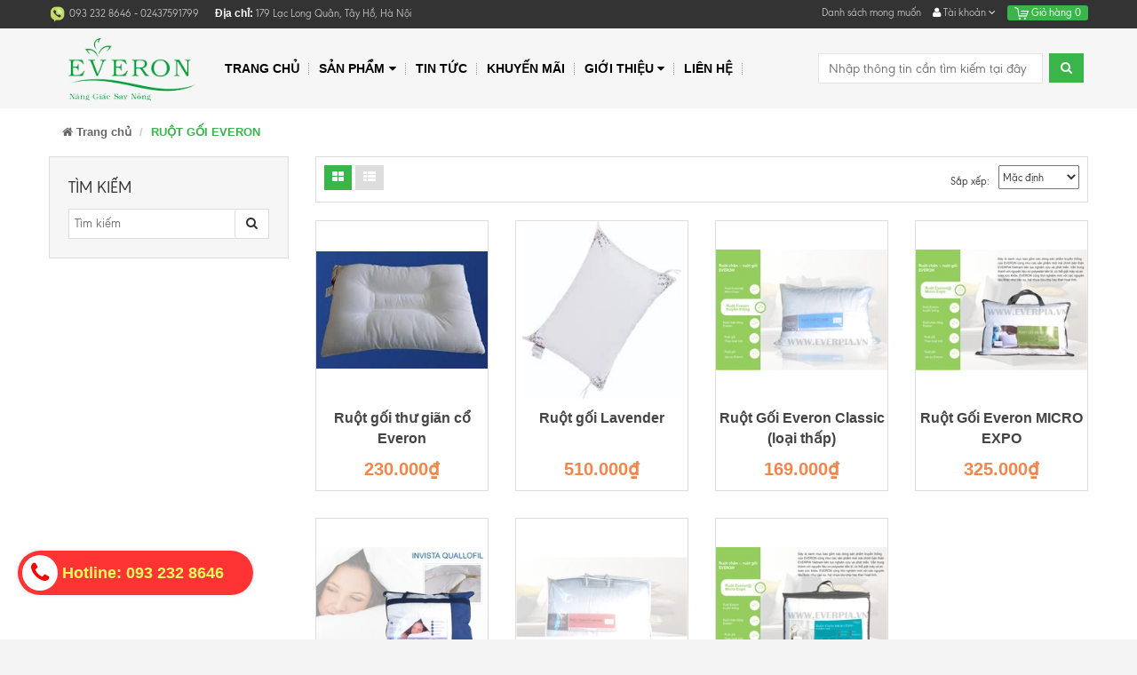

--- FILE ---
content_type: text/html; charset=utf-8
request_url: https://everongiagoc.net/ruot-goi-everon
body_size: 10828
content:
<!DOCTYPE html>
<html lang="vi">
	<head>
		<meta charset="UTF-8">
		<meta http-equiv="x-ua-compatible" content="ie=edge">
		<meta name="viewport" content="width=device-width, initial-scale=1, maximum-scale=1">
		<meta name="robots" content="noodp,index,follow">
		<meta name="keywords" content="Chăn ga, gối Everon, Đệm Everon, Đệm trẻ em, Đệm Kymdan, đệm chính hãng, chăn chính hãng, CHĂN GA GỐI EVERON, RUỘT GỐI EVERON, ĐỆM ĐIỆN EVERON">

		<title>
			RUỘT GỐI EVERON
		</title>
		
	<script>
	  var iwish_template='collection';
	  var iwish_cid=parseInt('0',10);	  
	</script>
	<script src="//bizweb.dktcdn.net/100/124/194/themes/158600/assets/iwishheader.js?1681440340600" type="text/javascript"></script>

		
		<meta name="description" content="">
		
		
		<meta property="og:type" content="website">
		<meta property="og:title" content="RUỘT GỐI EVERON">
		<meta property="og:image" content="http://bizweb.dktcdn.net/100/124/194/themes/158600/assets/logo.png?1681440340600">
		<meta property="og:image:secure_url" content="https://bizweb.dktcdn.net/100/124/194/themes/158600/assets/logo.png?1681440340600">
		
		
		<meta property="og:description" content="">
		
		<meta property="og:url" content="https://everongiagoc.net/ruot-goi-everon">
		<meta property="og:site_name" content="Tổng Đại lý Everon Hà Nội">
		<link rel="canonical" href="https://everongiagoc.net/ruot-goi-everon">
		<!-- Favicon -->
		<link rel="shortcut icon" href="//bizweb.dktcdn.net/100/124/194/themes/158600/assets/favicon.png?1681440340600" type="image/x-icon">

		<link href="//bizweb.dktcdn.net/100/124/194/themes/158600/assets/bootstrap.min.css?1681440340600" rel="stylesheet" type="text/css" media="all" />
		<link href="//bizweb.dktcdn.net/100/124/194/themes/158600/assets/owl.carousel.css?1681440340600" rel="stylesheet" type="text/css" media="all" />
		<link href="//bizweb.dktcdn.net/100/124/194/themes/158600/assets/style.css?1681440340600" rel="stylesheet" type="text/css" media="all" />
		<link href="//bizweb.dktcdn.net/100/124/194/themes/158600/assets/jgrowl.css?1681440340600" rel="stylesheet" type="text/css" media="all" />
		<link href='https://fonts.googleapis.com/css?family=Poppins:400,700,500,600' rel='stylesheet' type='text/css'>
		<script src="//ajax.googleapis.com/ajax/libs/jquery/1.11.0/jquery.min.js" type="text/javascript"></script>

		<script src="//bizweb.dktcdn.net/100/124/194/themes/158600/assets/jgrowl.js?1681440340600" type="text/javascript"></script>
		
		
		
		<link href="//bizweb.dktcdn.net/100/124/194/themes/158600/assets/filecss.css?1681440340600" rel="stylesheet" type="text/css" media="all" />
		

		
		
		<link href="//bizweb.dktcdn.net/100/124/194/themes/158600/assets/font-awesome.css?1681440340600" rel="stylesheet" type="text/css" media="all" />
		<link href="//bizweb.dktcdn.net/100/124/194/themes/158600/assets/jquery.fancybox.css?1681440340600" rel="stylesheet" type="text/css" media="all" />
		<script src="//bizweb.dktcdn.net/100/124/194/themes/158600/assets/jquery.fancybox.js?1681440340600" type="text/javascript"></script>
		
		
		<script>
	var Bizweb = Bizweb || {};
	Bizweb.store = 'everongiagoc.mysapo.net';
	Bizweb.id = 124194;
	Bizweb.theme = {"id":158600,"name":"MegaShop-fix","role":"main"};
	Bizweb.template = 'collection';
	if(!Bizweb.fbEventId)  Bizweb.fbEventId = 'xxxxxxxx-xxxx-4xxx-yxxx-xxxxxxxxxxxx'.replace(/[xy]/g, function (c) {
	var r = Math.random() * 16 | 0, v = c == 'x' ? r : (r & 0x3 | 0x8);
				return v.toString(16);
			});		
</script>
<script>
	(function () {
		function asyncLoad() {
			var urls = [];
			for (var i = 0; i < urls.length; i++) {
				var s = document.createElement('script');
				s.type = 'text/javascript';
				s.async = true;
				s.src = urls[i];
				var x = document.getElementsByTagName('script')[0];
				x.parentNode.insertBefore(s, x);
			}
		};
		window.attachEvent ? window.attachEvent('onload', asyncLoad) : window.addEventListener('load', asyncLoad, false);
	})();
</script>


<script>
	window.BizwebAnalytics = window.BizwebAnalytics || {};
	window.BizwebAnalytics.meta = window.BizwebAnalytics.meta || {};
	window.BizwebAnalytics.meta.currency = 'VND';
	window.BizwebAnalytics.tracking_url = '/s';

	var meta = {};
	
	
	for (var attr in meta) {
	window.BizwebAnalytics.meta[attr] = meta[attr];
	}
</script>

	
		<script src="/dist/js/stats.min.js?v=96f2ff2"></script>
	












		<script>
			var ProductReviewsAppUtil=ProductReviewsAppUtil || {};</script>
		
		<style>
			.page-container {
				background: #fff;
			}
		</style>
		
		
		
		<link href="//bizweb.dktcdn.net/100/124/194/themes/158600/assets/iwish.css?1681440340600" rel="stylesheet" type="text/css" media="all" />
		<link href="//bizweb.dktcdn.net/100/124/194/themes/158600/assets/fix.scss.css?1681440340600" rel="stylesheet" type="text/css" media="all" />
	<link rel="stylesheet" href="//bizweb.dktcdn.net/100/124/194/themes/158600/assets/bizweb-cff-quick-view.css?1681440340600">
<link rel="stylesheet" href="//bizweb.dktcdn.net/100/124/194/themes/158600/assets/bizweb-cff-jquery.fancybox.css?1681440340600"></head>
	<body id="ruot-goi-everon" class="">
		<div class="page-container">
			<div class="top-bar">
	<div class="container">
		<div class="row">
			<div class="col-xs-8 col-sm-6  col-md-6 hidden-sm hidden-xs">
				
				<div class="hotline_top">
					<img src="//bizweb.dktcdn.net/100/124/194/themes/158600/assets/icondienthoai.png?1681440340600"/>
					<a href="tel:0932328646">  093 232 8646 </a> <i> - </i>
					<a href="tel:02437591799"> 02437591799 </a> 
				</div>
				
				<p class="diachi_header"><span>Địa chỉ: </span> 179 Lạc Long Quân, Tây Hồ, Hà Nội</p>
			</div>
			<div class="col-xs-12 col-sm-12 col-md-6 text-right">
				
	<a class="iWishView" href="javascript:;" data-customer-id="0">Danh sách mong muốn</a>

				<div class="dropdown boxtaikhoan">
					<a href="#" class="dropdown-toggle" data-toggle="dropdown">
						<i class="fa fa-user" aria-hidden="true"></i> Tài khoản <i class="fa fa-angle-down" aria-hidden="true"></i></a>
					<ul class="dropdown-menu">
						
						<li><a href="/account/login" id="customer_login_link">Đăng nhập</a></li>
						
						<li> <a href="/account/register" id="customer_register_link">Đăng ký</a></li>
						
						
					</ul>
				</div>
				<div class="mini-cart dropdown box-cart cart hidden-xs">
					<a href="/cart" class="dropdown-toggle basket" data-toggle="dropdown" data-hover="dropdown">
						<img src="//bizweb.dktcdn.net/100/124/194/themes/158600/assets/icon_minicart.png?1681440340600"/> Giỏ hàng
						<span id="cart-total">0</span>
					</a>
					<div class="top-cart-content arrow_box cart-info dropdown-menu" id="cart-info">
					</div>
				</div>
			</div>
		</div>
	</div>
</div>

<nav class="navbar menumain visible-xs mobile-menu">
	<div class="navbar-header">
		<button type="button" class="navbar-toggle" data-toggle="collapse" data-target=".navbar-collapse">
			<span class="sr-only">Menu</span>
			<span class="icon-bar"></span>
			<span class="icon-bar"></span>
			<span class="icon-bar"></span>
		</button>
		<a title="Tổng Đại lý Everon Hà Nội" href="/" class="navbar-brand">
			
			<img alt="Tổng Đại lý Everon Hà Nội" src="//bizweb.dktcdn.net/100/124/194/themes/158600/assets/logo.png?1681440340600">
			
		</a>
	</div>
	<div class="navbar-collapse collapse navbar-left">
		<ul class="nav navbar-nav list-collections list-cate-banner">
			
			
			<li class="menu_lv1 item-sub-cat"><a href="/">
				Trang chủ</a>
			</li>
			
			
			
			<li class="menu_lv1 item-sub-cat has-children">
				<a href="/collections/all">
					Sản phẩm <i class="fa fa-angle-down" aria-hidden="true"></i>
				</a>
				<ul class="ul-level-mobile" style="display:none">
					
					<li><a href="/bst-ket-noi-2023">BST Kết Nối 2023</a></li>
					
					<li><a href="/dem-bong-ep">Đệm bông ép</a></li>
					
					<li><a href="/chan-ga-goi-everon">CHĂN GA GỐI EVERON</a></li>
					
					<li><a href="/bo-everon-tre-em">BỘ EVERON TRẺ EM</a></li>
					
					<li><a href="/ruot-goi-everon">RUỘT GỐI EVERON</a></li>
					
					<li><a href="/ruot-chan-everon">RUỘT CHĂN EVERON</a></li>
					
				</ul>
			</li>
			
			
			
			<li class="menu_lv1 item-sub-cat"><a href="/tin-tuc">
				Tin tức</a>
			</li>
			
			
			
			<li class="menu_lv1 item-sub-cat"><a href="/khuyen-mai-1">
				Khuyến mãi</a>
			</li>
			
			
			
			<li class="menu_lv1 item-sub-cat has-children">
				<a href="/">
					Giới thiệu <i class="fa fa-angle-down" aria-hidden="true"></i>
				</a>
				<ul class="ul-level-mobile" style="display:none">
					
					<li><a href="/thu-ngo">Thư ngỏ</a></li>
					
					<li><a href="/thanh-tich">Thành tích</a></li>
					
					<li><a href="/gioi-thieu">Lịch sử hình thành và phát triển công ty</a></li>
					
				</ul>
			</li>
			
			
			
			<li class="menu_lv1 item-sub-cat"><a href="/lien-he">
				Liên hệ</a>
			</li>
			
			
		</ul>
	</div>
	<script type="text/javascript">
		$('.navbar-collapse ul li.has-children > a').click(function() {
			$(this).parent().siblings().find('ul').fadeOut(300);
			$(this).next('ul').stop(true, false, true).fadeToggle(300);
			return false;
		});
	</script>
	<style type="text/css">
		/* ==================================================

		Tutorial Title:    jQuery Drop Down Menu with slideToggle() and fadeToggle()
		Tutorial Link:    http://html-tuts.com/?p=9961

		=================================================== */

		/* Pre-set CSS to simulate a live website */
		.headerContainerWrapper { background: #FFF; }
		.padding {	padding: 20px; }
		i.fa.fa-sort-desc {
			float: right;
		}


		/* General Styles for Menu  */
		.menuBackground {
			text-align: center;
			border: solid 3px rgba(35, 35, 35, 0.1);
			margin: 7px 0px;
		}
		.dropDownMenu a {
			color: #000;
			text-transform: uppercase;
			text-align:left;
		}
		.dropDownMenu,
		.dropDownMenu ul {
			list-style: none;
			margin: 0;
			padding: 0;
		}
		.dropDownMenu li {
			position: relative;
		}
		.dropDownMenu a {
			padding: 7px 20px;
			display: block;
			text-decoration: none;
		}
		.dropDownMenu a:hover {
			color: #E3C552;
		}


		/* Level 1 Drop Down */
		.dropDownMenu > li {
			display: block;
			vertical-align: top;/* solve the 4 pixels spacing between list-items */
		}
		.dropDownMenu > li:first-child {
			margin-left: 0;
		}

		/* Level 2 */
		.dropDownMenu ul {
			padding-left: 15px;
		}
		.dropDownMenu > li > ul {
			text-align: left;
			display: none;
			top: 100%;
			left: 0;
			width: 240px;
			z-index: 999999; /* if you have YouTube iframes, is good to have a bigger z-index so the video can appear above the video */
		}

		/* Level 3 */
		.dropDownMenu > li > ul > li > ul {
			text-align: left;
			display: none;
			background: darkcyan;
			position: absolute;
			left: 100%;
			top: 0;
			z-index: 9999999;
		}
	</style>
	<div class='clearfix cf'></div>
	<form action="/search" method="post" class="navbar-form navbar-search navbar-right hidden-md hidden-lg hidden-sm" id="search_mini_form" >
		<input  id="search" name="query" placeholder="Nhập thông tin cần tìm kiếm" class="search-query" maxlength="128" type="text">
		<button type="submit" class="btn icon-search" onclick=''><i class="fa fa-search" aria-hidden="true"></i></button>
	</form>
</nav>
<div class="header hidden-xs">
	<div class=" container">
		<nav class="navbar menumain">
			<div class="navbar-header">
				<button type="button" class="navbar-toggle" data-toggle="collapse" data-target=".navbar-collapse">
					<span class="sr-only">Menu</span>
					<span class="icon-bar"></span>
					<span class="icon-bar"></span>
					<span class="icon-bar"></span>
				</button>
				<a title="Tổng Đại lý Everon Hà Nội" href="/" class="navbar-brand">
					
					<img alt="Tổng Đại lý Everon Hà Nội" src="//bizweb.dktcdn.net/100/124/194/themes/158600/assets/logo.png?1681440340600">
					
				</a>
			</div>
			<div class="navbar-collapse collapse navbar-left">
				<ul class="nav navbar-nav">
					
					
					<li ><a href="/">Trang chủ</a></li>
					
					
					
					<li class="dropdown "><a href="/collections/all">Sản phẩm <i class="fa fa-caret-down pull-right" aria-hidden="true"></i></a>
						<ul class="dropdown-menu sub1">

							
							
							<li class="">
								<a href="/bst-ket-noi-2023">BST Kết Nối 2023</a>
							</li>
							
							
							
							<li class="">
								<a href="/dem-bong-ep">Đệm bông ép</a>
							</li>
							
							
							
							<li class="">
								<a href="/chan-ga-goi-everon">CHĂN GA GỐI EVERON</a>
							</li>
							
							
							
							<li class="">
								<a href="/bo-everon-tre-em">BỘ EVERON TRẺ EM</a>
							</li>
							
							
							
							<li class="">
								<a href="/ruot-goi-everon">RUỘT GỐI EVERON</a>
							</li>
							
							
							
							<li class="">
								<a href="/ruot-chan-everon">RUỘT CHĂN EVERON</a>
							</li>
							
							




						</ul>
					</li>
					
					
					
					<li ><a href="/tin-tuc">Tin tức</a></li>
					
					
					
					<li ><a href="/khuyen-mai-1">Khuyến mãi</a></li>
					
					
					
					<li class="dropdown "><a href="/">Giới thiệu <i class="fa fa-caret-down pull-right" aria-hidden="true"></i></a>
						<ul class="dropdown-menu sub1">

							
							
							<li class="">
								<a href="/thu-ngo">Thư ngỏ</a>
							</li>
							
							
							
							<li class="">
								<a href="/thanh-tich">Thành tích</a>
							</li>
							
							
							
							<li class="">
								<a href="/gioi-thieu">Lịch sử hình thành và phát triển công ty</a>
							</li>
							
							




						</ul>
					</li>
					
					
					
					<li ><a href="/lien-he">Liên hệ</a></li>
					
					
				</ul>
			</div><!-- /.navbar-collapse -->
			<form action="/search" method="get" class="navbar-form navbar-search navbar-right hidden-xs" id="search_mini_form" >

				<input  id="search" name="query" placeholder="Nhập thông tin cần tìm kiếm tại đây" class="search-query" maxlength="128" type="text">
				<button type="submit" class="btn icon-search"><i class="fa fa-search" aria-hidden="true"></i></button>
			</form>


		</nav>
	</div>
</div>
<script>
	$(document).ready(function(){
		$(window).scroll(function(){
			if($(this).scrollTop() > 150){
				$('.header').addClass('fixmenu');
			} else{
				$('.header').removeClass('fixmenu');
			}
		})
	})
</script>
<style>
	nav.navbar.menumain.visible-xs.mobile-menu {
		margin: 0;
		padding: 11px 0;
	}
	nav.navbar.menumain.visible-xs.mobile-menu .navbar-toggle {
		margin: 5px 15px;
		border-radius: 0;
		border: 0;
		background: rgba(255, 255, 255, 0.48);
	}
	nav.navbar.menumain.visible-xs.mobile-menu .navbar-toggle span {
		background: #3ab54a;
	}
</style>
			<section style="background:#fff">
	<div class="container">
		<div class="breadcrumbs">
			<ul class="breadcrumb">
				<li><a href="/"><i class="fa fa-home" aria-hidden="true"></i> Trang chủ</a> <span class="divider"></span></li>
				
				
				<li >RUỘT GỐI EVERON</li>
				
				
			</ul>
		</div>
	</div>
</section>
<div class="page_collection">
	<div class="container">
		<div class="row">
			<div class="col-xs-12 col-sm-4 col-md-3">
	<div class=" left-menu">
		<div class="box-search-inner">
			<p>Tìm kiếm</p>
			<form action="/search" method="get" class="navbar-form navbar-search" role="search">
				<input type="text" name="query" placeholder="Tìm kiếm" class="search-query-inner">
				<button type="submit" class="btn icon-search-inner"><i class="fa fa-search" aria-hidden="true"></i></button>
			</form>
		</div>
		<div class="box-colection">
						<ul class="list-collections list-cate-banner">
							
						</ul>
					</div>
	</div>
	
	
	
</div>
			<div class="col-xs-12 col-sm-8 col-md-9">
				
			
				
					<!--Sắp xếp-->
<div class="toolbar">
	<div class="row">
		<div class="col-xs-4 col-sm-6">
			<div class="sorter">
				<div class="view-mode"> 
					<a href="?view=grid" title="Danh sách" class="button button-grid "><i class="fa fa-th-large" aria-hidden="true"></i></a>
					<a href="?view=list" title="Danh sách" class="button button-list "><i class="fa fa-th-list" aria-hidden="true"></i></a>
				</div>
			</div>
		</div>
		<div class="col-xs-8 col-sm-6 text-right">
			<div id="sort-by">
							<label class="left">Sắp xếp: </label>
							<select  id="soft_by" class="coll-soft-by">
								<option value="default">Mặc định</option>
								<option value="price-asc">Giá tăng dần</option>
								<option value="price-desc">Giá giảm dần</option>
								<option value="alpha-asc">Từ A-Z</option>
								<option value="alpha-desc">Từ Z-a</option>
								<option value="created-asc">Mới đến cũ</option>
								<option value="created-desc">Cũ đến mới</option>
							</select>
							<script>
								Bizweb.queryParams = {};
								if (location.search.length) {
									for (var aKeyValue, i = 0, aCouples = location.search.substr(1).split('&'); i < aCouples.length; i++) {
										aKeyValue = aCouples[i].split('=');
										if (aKeyValue.length > 1) {
											Bizweb.queryParams[decodeURIComponent(aKeyValue[0])] = decodeURIComponent(aKeyValue[1]);
										}
									}
								}

								$(function() {
									$('#soft_by')
									// select the current sort order
										.val('default')
										.bind('change', function() {
										Bizweb.queryParams.sortby = jQuery(this).val();
										location.search = jQuery.param(Bizweb.queryParams).replace(/\+/g, '%20');
									});
								});
							</script>
						</div>
		</div>
	</div>
</div>
<script src="//bizweb.dktcdn.net/100/124/194/themes/158600/assets/global.js?1681440340600" type="text/javascript"></script>
<script src="//bizweb.dktcdn.net/assets/themes_support/common.js" type="text/javascript"></script>
<script src="//bizweb.dktcdn.net/assets/themes_support/bizweb-api.js" type="text/javascript"></script>
<script src="//bizweb.dktcdn.net/assets/themes_support/customer.js" type="text/javascript"></script>

<style>
	a.button.button-grid {background: #3ab54a !important;}
</style>

				<div class="row product-thumb">
					
					<div class="col-xs-12 col-sm-4 col-md-3">
						

<div class="item">
	<div class="item-inner transition">
		
		<div class="image">
			<a class="lt-image" href="/ruot-goi-thu-gian-co-everon" target="_self" title="Ruột gối thư giãn cổ Everon">

				
				
				
				<img src="//bizweb.dktcdn.net/thumb/medium/100/124/194/products/download-61.jpg?v=1536751091327" class="img-1" alt="Ruột gối thư giãn cổ Everon">
				
				
				<img src="//bizweb.dktcdn.net/thumb/medium/100/124/194/products/download-62.jpg?v=1536751091967" class="img-2" alt="Ruột gối thư giãn cổ Everon">
				
			</a>
			<div class="button-group">
				<div class="button-group">
					<form action="/cart/add" method="post">
						
						<input type="hidden" name="VariantId" value="20524854" /> 
						<button type="submit" class="button btn-cart btn-add-to-cart" data-toggle="tooltip" title="Thêm vào giỏ hàng"><span><i class="fa fa-shopping-cart" aria-hidden="true"></i></span></button>
						
						

					</form>
				</div> <!-- /.button-group -->
			</div> <!-- /.button-group -->

		</div> <!-- /.image -->
		<div class="caption">
			<h4>
				<a href="/ruot-goi-thu-gian-co-everon" title="Ruột gối thư giãn cổ Everon" target="_self">
					Ruột gối thư giãn cổ Everon								
				</a>
			</h4>
			<div class="bizweb-product-reviews-badge" data-id="12623291"></div>
			<p class="price">
				
				
				<span class="price-new">230.000₫</span> 
				
				
			</p>

		</div>
	</div> <!-- /.item-inner -->

</div> <!-- /.item -->
					</div>
					
					<div class="col-xs-12 col-sm-4 col-md-3">
						

<div class="item">
	<div class="item-inner transition">
		
		<div class="image">
			<a class="lt-image" href="/ruot-goi-lavender" target="_self" title="Ruột gối Lavender">

				
				
				
				<img src="//bizweb.dktcdn.net/thumb/medium/100/124/194/products/images-9b790654-edbb-4af4-9035-0d469ceaab51.jpg?v=1536750470357" class="img-1" alt="Ruột gối Lavender">
				
				
				<img src="//bizweb.dktcdn.net/thumb/medium/100/124/194/products/images-f05fe094-aad3-4f52-8435-fb07c555ad69.jpg?v=1536750471810" class="img-2" alt="Ruột gối Lavender">
				
			</a>
			<div class="button-group">
				<div class="button-group">
					<form action="/cart/add" method="post">
						
						<input type="hidden" name="VariantId" value="20524760" /> 
						<button type="submit" class="button btn-cart btn-add-to-cart" data-toggle="tooltip" title="Thêm vào giỏ hàng"><span><i class="fa fa-shopping-cart" aria-hidden="true"></i></span></button>
						
						

					</form>
				</div> <!-- /.button-group -->
			</div> <!-- /.button-group -->

		</div> <!-- /.image -->
		<div class="caption">
			<h4>
				<a href="/ruot-goi-lavender" title="Ruột gối Lavender" target="_self">
					Ruột gối Lavender								
				</a>
			</h4>
			<div class="bizweb-product-reviews-badge" data-id="12623263"></div>
			<p class="price">
				
				
				<span class="price-new">510.000₫</span> 
				
				
			</p>

		</div>
	</div> <!-- /.item-inner -->

</div> <!-- /.item -->
					</div>
					
					<div class="col-xs-12 col-sm-4 col-md-3">
						

<div class="item">
	<div class="item-inner transition">
		
		<div class="image">
			<a class="lt-image" href="/ruot-goi-everon-classic-loai-thap" target="_self" title="Ruột Gối Everon Classic (loại thấp)">

				
				
				
				<img src="//bizweb.dktcdn.net/thumb/medium/100/124/194/products/ruot-goi-truyen-thong-clasic-thap-1.jpg?v=1475135965590" class="img-1" alt="Ruột Gối Everon Classic (loại thấp)">
				
				
				<img src="//bizweb.dktcdn.net/thumb/medium/100/124/194/products/ruot-goi-truyen-thong-clasic-thap-2.jpg?v=1475135965590" class="img-2" alt="Ruột Gối Everon Classic (loại thấp)">
				
			</a>
			<div class="button-group">
				<div class="button-group">
					<form action="/cart/add" method="post">
						
						<input type="hidden" name="VariantId" value="6715887" /> 
						<button type="submit" class="button btn-cart btn-add-to-cart" data-toggle="tooltip" title="Thêm vào giỏ hàng"><span><i class="fa fa-shopping-cart" aria-hidden="true"></i></span></button>
						
						

					</form>
				</div> <!-- /.button-group -->
			</div> <!-- /.button-group -->

		</div> <!-- /.image -->
		<div class="caption">
			<h4>
				<a href="/ruot-goi-everon-classic-loai-thap" title="Ruột Gối Everon Classic (loại thấp)" target="_self">
					Ruột Gối Everon Classic (loại thấp)								
				</a>
			</h4>
			<div class="bizweb-product-reviews-badge" data-id="4137878"></div>
			<p class="price">
				
				
				<span class="price-new">169.000₫</span> 
				
				
			</p>

		</div>
	</div> <!-- /.item-inner -->

</div> <!-- /.item -->
					</div>
					
					<div class="col-xs-12 col-sm-4 col-md-3">
						

<div class="item">
	<div class="item-inner transition">
		
		<div class="image">
			<a class="lt-image" href="/ruot-goi-everon-micro-expo" target="_self" title="Ruột Gối Everon MICRO EXPO">

				
				
				
				<img src="//bizweb.dktcdn.net/thumb/medium/100/124/194/products/micro-expo-ruot-goi-1.jpg?v=1475135680817" class="img-1" alt="Ruột Gối Everon MICRO EXPO">
				
				
				<img src="//bizweb.dktcdn.net/thumb/medium/100/124/194/products/micro-expo-ruot-goi-2.jpg?v=1475135680817" class="img-2" alt="Ruột Gối Everon MICRO EXPO">
				
			</a>
			<div class="button-group">
				<div class="button-group">
					<form action="/cart/add" method="post">
						
						<input type="hidden" name="VariantId" value="6715751" /> 
						<button type="submit" class="button btn-cart btn-add-to-cart" data-toggle="tooltip" title="Thêm vào giỏ hàng"><span><i class="fa fa-shopping-cart" aria-hidden="true"></i></span></button>
						
						

					</form>
				</div> <!-- /.button-group -->
			</div> <!-- /.button-group -->

		</div> <!-- /.image -->
		<div class="caption">
			<h4>
				<a href="/ruot-goi-everon-micro-expo" title="Ruột Gối Everon MICRO EXPO" target="_self">
					Ruột Gối Everon MICRO EXPO								
				</a>
			</h4>
			<div class="bizweb-product-reviews-badge" data-id="4137799"></div>
			<p class="price">
				
				
				<span class="price-new">325.000₫</span> 
				
				
			</p>

		</div>
	</div> <!-- /.item-inner -->

</div> <!-- /.item -->
					</div>
					
					<div class="col-xs-12 col-sm-4 col-md-3">
						

<div class="item">
	<div class="item-inner transition">
		
		<div class="image">
			<a class="lt-image" href="/ruot-goi-everon-invista-quallofil" target="_self" title="Ruột Gối Everon INVISTA QUALLOFIL">

				
				
				
				<img src="//bizweb.dktcdn.net/thumb/medium/100/124/194/products/invista-quallofil-goi-1.jpg?v=1475135563063" class="img-1" alt="Ruột Gối Everon INVISTA QUALLOFIL">
				
				
				<img src="//bizweb.dktcdn.net/thumb/medium/100/124/194/products/invista-quallofil-goi-2.jpg?v=1475135563063" class="img-2" alt="Ruột Gối Everon INVISTA QUALLOFIL">
				
			</a>
			<div class="button-group">
				<div class="button-group">
					<form action="/cart/add" method="post">
						
						<input type="hidden" name="VariantId" value="6715706" /> 
						<button type="submit" class="button btn-cart btn-add-to-cart" data-toggle="tooltip" title="Thêm vào giỏ hàng"><span><i class="fa fa-shopping-cart" aria-hidden="true"></i></span></button>
						
						

					</form>
				</div> <!-- /.button-group -->
			</div> <!-- /.button-group -->

		</div> <!-- /.image -->
		<div class="caption">
			<h4>
				<a href="/ruot-goi-everon-invista-quallofil" title="Ruột Gối Everon INVISTA QUALLOFIL" target="_self">
					Ruột Gối Everon INVISTA QUALLOFIL								
				</a>
			</h4>
			<div class="bizweb-product-reviews-badge" data-id="4137768"></div>
			<p class="price">
				
				
				<span class="price-new">780.000₫</span> 
				
				
			</p>

		</div>
	</div> <!-- /.item-inner -->

</div> <!-- /.item -->
					</div>
					
					<div class="col-xs-12 col-sm-4 col-md-3">
						

<div class="item">
	<div class="item-inner transition">
		
		<div class="image">
			<a class="lt-image" href="/ruot-chan-loai-day" target="_self" title="Ruột Chăn loại dày">

				
				
				
				<img src="//bizweb.dktcdn.net/thumb/medium/100/124/194/products/ava-ruot-chan-truyen-thong-clasic-day.jpg?v=1475135318427" class="img-1" alt="Ruột Chăn loại dày">
				
				
				<img src="//bizweb.dktcdn.net/thumb/medium/100/124/194/products/ruot-goi-truyen-thong-standard-cao-2.jpg?v=1475135318427" class="img-2" alt="Ruột Chăn loại dày">
				
			</a>
			<div class="button-group">
				<div class="button-group">
					<form action="/cart/add" method="post">
						
						<input type="hidden" name="VariantId" value="6715584" /> 
						<button type="submit" class="button btn-cart btn-add-to-cart" data-toggle="tooltip" title="Thêm vào giỏ hàng"><span><i class="fa fa-shopping-cart" aria-hidden="true"></i></span></button>
						
						

					</form>
				</div> <!-- /.button-group -->
			</div> <!-- /.button-group -->

		</div> <!-- /.image -->
		<div class="caption">
			<h4>
				<a href="/ruot-chan-loai-day" title="Ruột Chăn loại dày" target="_self">
					Ruột Chăn loại dày								
				</a>
			</h4>
			<div class="bizweb-product-reviews-badge" data-id="4137672"></div>
			<p class="price">
				
				
				<span class="price-new">880.000₫</span> 
				
				
			</p>

		</div>
	</div> <!-- /.item-inner -->

</div> <!-- /.item -->
					</div>
					
					<div class="col-xs-12 col-sm-4 col-md-3">
						

<div class="item">
	<div class="item-inner transition">
		
		<div class="image">
			<a class="lt-image" href="/ruot-chan-everon-micro-expo-standard" target="_self" title="Ruột chăn Everon MICRO EXPO standard">

				
				
				
				<img src="//bizweb.dktcdn.net/thumb/medium/100/124/194/products/micro-expo-ruot-chan-day-1.jpg?v=1475135167427" class="img-1" alt="Ruột chăn Everon MICRO EXPO standard">
				
			</a>
			<div class="button-group">
				<div class="button-group">
					<form action="/cart/add" method="post">
						
						<input type="hidden" name="VariantId" value="6715508" /> 
						<button type="submit" class="button btn-cart btn-add-to-cart" data-toggle="tooltip" title="Thêm vào giỏ hàng"><span><i class="fa fa-shopping-cart" aria-hidden="true"></i></span></button>
						
						

					</form>
				</div> <!-- /.button-group -->
			</div> <!-- /.button-group -->

		</div> <!-- /.image -->
		<div class="caption">
			<h4>
				<a href="/ruot-chan-everon-micro-expo-standard" title="Ruột chăn Everon MICRO EXPO standard" target="_self">
					Ruột chăn Everon MICRO EXPO standard								
				</a>
			</h4>
			<div class="bizweb-product-reviews-badge" data-id="4137617"></div>
			<p class="price">
				
				
				<span class="price-new"> Liên hệ</span>

				
			</p>

		</div>
	</div> <!-- /.item-inner -->

</div> <!-- /.item -->
					</div>
					
				</div>
				
				
			</div>
		</div>
	</div>
</div>


			<link href="//bizweb.dktcdn.net/100/124/194/themes/158600/assets/bpr-products-module.css?1681440340600" rel="stylesheet" type="text/css" media="all" />
<div class="bizweb-product-reviews-module"></div>
			<style>
	.contact-info .shop-name .icon {
		float: left;
		height: 45px;
		width: 35px;
		background: url(//bizweb.dktcdn.net/100/124/194/themes/158600/assets/icon_shop.png?1681440340600) no-repeat 0px 0px/35px;
		margin-right: 9px;
		margin-top: 5px;
	}
</style>

<div class="footermap">
	<div class='pagecontact_ggmap'>
		<iframe src="https://www.google.com/maps/embed?pb=!1m18!1m12!1m3!1d3723.434501675963!2d105.80660861493304!3d21.055301385984073!2m3!1f0!2f0!3f0!3m2!1i1024!2i768!4f13.1!3m3!1m2!1s0x0%3A0x3d537e07041d9f55!2zVOG7lW5nIMSR4bqhaSBsw70gRXZlcm9uIFTDonkgSOG7kywgRXZlcm9uIEPhuqd1IEdp4bqleSAtIDE3OSBM4bqhYyBMb25nIFF1w6JuLCBUw6J5IEjhu5MsIEjDoCBO4buZaQ!5e0!3m2!1svi!2s!4v1570677568067!5m2!1svi!2s" width="600" height="450" frameborder="0" style="border:0;" allowfullscreen=""></iframe>
	</div>
	
</div>

<div class="footertop">
	<div class="container">
		<div class="row">
			<div class="col-xs-12 col-sm-6 col-md-5 social-box">
				<span>FOLLOW US</span>
				<ul class="social-block ">
					<li class="facebook"><a class="_blank" href="#" target="_blank"><i class="fa fa-facebook"></i></a></li>
					<li class="twitter"><a class="_blank" href="#" target="_blank"><i class="fa fa-twitter"></i></a></li>
					<li class="rss"><a class="_blank" href="#" target="_blank"><i class="fa fa-rss"></i></a></li>
					<li class="google_plus"><a class="_blank" href="#" target="_blank"><i class="fa fa-google-plus"></i></a></li>
					<li class="pinterest"><a class="_blank" href="#" target="_blank"><i class="fa fa-pinterest"></i></a></li>
				</ul>
			</div>
			<div class="col-xs-12 col-sm-6 col-md-7">
				<ul class="list-ft">
					
					<li class="col-xs-6"><a href="/">Trang chủ</a></li>
					
					<li class="col-xs-6"><a href="/collections/all">Sản phẩm</a></li>
					
					<li class="col-xs-6"><a href="/tin-tuc">Tin tức</a></li>
					
					<li class="col-xs-6"><a href="/khuyen-mai-1">Khuyến mãi</a></li>
					
					<li class="col-xs-6"><a href="/">Giới thiệu</a></li>
					
					<li class="col-xs-6"><a href="/lien-he">Liên hệ</a></li>
					
				</ul>
			</div>
		</div>
	</div>
</div>
<div class="footer">
	<div class="container">
		<div class="row">
			<div class="col-md-3 col-sm-6 hidden-xs"></div>
			<div class="col-md-3 col-sm-6 col-xs-12">
				<h3 class="title-f">EVERON HÀ NỘI</h3>
				
				<ul class="list_menu_update cf">
					<li>
						<span class='icon_fl'><i class="fa fa-map-marker"></i></span>
						<span class='icon_fr'><span>179 Lạc Long Quân, Tây Hồ, Hà Nội </span></span>
					</li>
					<li>

						<span class='icon_fl'><i class="fa fa-phone"></i></span>
						<span class='icon_fr'>
							<span>
								<a href="tel:0932328646">  093 232 8646 </a> <i> - </i>
								<a href="tel:02437591799"> 02437591799 </a> 
							</span>
						</span>
					</li>
					<li>
						<span class='icon_fl'><i class="fa fa-envelope"></i></span>
						<span class='icon_fr'>
							<span>
								<a href="mailto:everon.llq@gmail.com">everon.llq@gmail.com </a> 
							</span>
						</span>
					</li>
				</ul>

			</div>
			<div class="col-md-3 col-sm-6 col-xs-12">
				<h3 class="title-f">Fanpage</h3>

				<div class="facebook">
					<div id="fb-page" class="fb-page" data-href="https://www.facebook.com/EveronLacLongQuan/?ref=page_internal" data-height="250px" data-small-header="false" data-adapt-container-width="true" data-hide-cover="false" data-show-facepile="true"><blockquote cite="https://www.facebook.com/EveronLacLongQuan/?ref=page_internal" class="fb-xfbml-parse-ignore"><a href="https://www.facebook.com/EveronLacLongQuan/?ref=page_internal">Tổng Đại lý Everon Hà Nội</a></blockquote></div>
				</div>

			</div>
			<div class="col-md-3 col-sm-6 hidden-xs"></div>

		</div>
		<hr>
		<div class="copy text-center hidden-xs" style='padding-bottom:15px;'>
			© Bản quyền thuộc về Everon Hà Nội | Cung cấp bởi <a href="https://themes.sapo.vn/" title="Sapo" target="_blank" rel="nofollow">Sapo</a>			
		</div>
		<div class="copy text-center hidden-lg hidden-md hidden-sm" style='padding-bottom:15px;'>
			© Bản quyền thuộc về Everon Hà Nội <br> Cung cấp bởi <a href="https://themes.sapo.vn/" title="Sapo" target="_blank" rel="nofollow">Sapo</a>			
		</div>
	</div>

</div>
			<a class="btn-call-now" href="tel:0932328646">
	<i class="fa fa-phone"></i>
	<span>Hotline:  093 232 8646</span>
</a>
			<a onclick="goog_report_conversion ('tel:0932328646')"href="tel: 0932328646" class="hotline-fixed-mobile hidden-lg hidden-md hidden-sm"><i class="fa fa-phone"></i> Gọi ngay</a>
		</div>
		<style>
	.cd-container {
		width: 90%;
		max-width: 768px;
		margin: 2em auto;
	}
	.cd-container::after {
		/* clearfix */
		content: '';
		display: table;
		clear: both;
	}
	.cd-top {
		display: inline-block;
		height: 40px;
		width: 40px;
		position: fixed;
		bottom: 40px;
		right: 10px;
		box-shadow: 0 0 10px rgba(0, 0, 0, 0.05);
		/* image replacement properties */
		overflow: hidden;
		text-indent: 100%;
		white-space: nowrap;
		background: rgb(246, 157, 110) url(//bizweb.dktcdn.net/100/124/194/themes/158600/assets/cd-top-arrow.svg?1681440340600) no-repeat center 50%;
		visibility: hidden;
		opacity: 0;
		-webkit-transition: opacity .3s 0s, visibility 0s .3s;
		-moz-transition: opacity .3s 0s, visibility 0s .3s;
		transition: opacity .3s 0s, visibility 0s .3s;
		z-index: 999;
	}
	.cd-top.cd-is-visible, .cd-top.cd-fade-out, .no-touch .cd-top:hover {
		-webkit-transition: opacity .3s 0s, visibility 0s 0s;
		-moz-transition: opacity .3s 0s, visibility 0s 0s;
		transition: opacity .3s 0s, visibility 0s 0s;
	}
	.cd-top.cd-is-visible {
		/* the button becomes visible */
		visibility: visible;
		opacity: 1;
	}
	.cd-top.cd-fade-out {
    opacity: .7;
    z-index: 99999;
}
	.no-touch .cd-top:hover {
		background-color: #e86256;
		opacity: 1;
	}
	@media only screen and (min-width: 768px) {
		.cd-top {
			right: 20px;
			bottom: 20px;
		}
	}
	@media only screen and (min-width: 1024px) {
		.cd-top {
			height: 60px;
			width: 60px;
			right: 30px;
			bottom: 30px;
		}
	}

</style>

<a href="#0" class="cd-top">Top</a>
<script>
	jQuery(document).ready(function($){
		// browser window scroll (in pixels) after which the "back to top" link is shown
		var offset = 300,
			//browser window scroll (in pixels) after which the "back to top" link opacity is reduced
			offset_opacity = 1200,
			//duration of the top scrolling animation (in ms)
			scroll_top_duration = 700,
			//grab the "back to top" link
			$back_to_top = $('.cd-top');

		//hide or show the "back to top" link
		$(window).scroll(function(){
			( $(this).scrollTop() > offset ) ? $back_to_top.addClass('cd-is-visible') : $back_to_top.removeClass('cd-is-visible cd-fade-out');
			if( $(this).scrollTop() > offset_opacity ) { 
				$back_to_top.addClass('cd-fade-out');
			}
		});

		//smooth scroll to top
		$back_to_top.on('click', function(event){
			event.preventDefault();
			$('body,html').animate({
				scrollTop: 0 ,
			}, scroll_top_duration
								  );
		});

	});
</script> <!-- Gem jQuery -->
		
		<script src="//bizweb.dktcdn.net/assets/themes_support/option-selectors.js" type="text/javascript"></script>
		<script src="//bizweb.dktcdn.net/100/124/194/themes/158600/assets/bootstrap.min.js?1681440340600" type="text/javascript"></script>
<script src="//bizweb.dktcdn.net/100/124/194/themes/158600/assets/api.jquery.js?1681440340600" type="text/javascript"></script>
<script src="//bizweb.dktcdn.net/100/124/194/themes/158600/assets/jquery.easing.1.3.js?1681440340600" type="text/javascript"></script>
<script src="//bizweb.dktcdn.net/100/124/194/themes/158600/assets/ajax-cart.js?1681440340600" type="text/javascript"></script>
<script type="text/javascript">
  Bizweb.updateCartFromForm = function(cart, cart_summary_id, cart_count_id) {
    if ((typeof cart_summary_id) === 'string') {
      var cart_summary = jQuery('#' + cart_summary_id);
      if (cart_summary.length) {
		  
        cart_summary.empty();
        
        jQuery.each(cart, function(key, value) {
          if (key === 'items') {
            
            if (value.length) {
              jQuery('<ul id="cart-sidebar" class="mini-products-list"></ul>').appendTo(cart_summary);
              var table = jQuery('#' + cart_summary_id + ' ul');

              jQuery.each(value, function(i, item) {						
                jQuery('<li class="cart_img"><a class="product-imgcart" href="' + item.url + '" ><img src="' + Bizweb.resizeImage(item.image, "small") + '" width="80"></a><div class="product-details"><p class="product-name"> <a href="' + item.url + '">' + item.name + ' </a> </p><span class="soluong_cart">' + item.quantity + '</span><span class="price_cart">' + Bizweb.formatMoney(item.price, "{{amount_no_decimals_with_comma_separator}}₫") + '</span><a href="javascript:void(0);"  onClick="Bizweb.removeItem(' + item.variant_id + ')" class="fa fa-times">&nbsp;</a> </div><div class="clearfix"></div></li>').appendTo(table);
              });

              jQuery('<div class="top-subtotal">Tổng tiền: <span class="price_total_cart">' + Bizweb.formatMoney(cart.total_price, "{{amount_no_decimals_with_comma_separator}}₫") + '</span></div>').appendTo(cart_summary);
			  
			 jQuery('<div class="actions"><button onClick="window.location.href=\'/checkout\'" class="btn-checkout" type="button"><span>Thanh toán</span></button><button onClick="window.location.href=\'/cart\'" class="view-cart" type="button"><span>Giỏ hàng</span></button>').appendTo(cart_summary);
            }
			  
            else {
              jQuery('<div><br><center>Giỏ hàng của bạn hiện đang trống.</center><br></div>').appendTo(cart_summary);
            }
          }
        });
      }
    }
    if ((typeof cart_count_id) === 'string') {
      if (cart.item_count == 0) { 
        jQuery('#' + cart_count_id).html('0'); 
      }
      else if (cart.item_count == 1) {
        jQuery('#' + cart_count_id).html('1');
      }
        else {
          jQuery('#' + cart_count_id).html(cart.item_count);
        }
    }
    updateCartDesc(cart);
    jQuery('[name=currencies]').change();
  };
  
  function updateCartDesc(data){
    var $cartLinkText = $('#cart-total');    
    switch(data.item_count){
      case 0:
        $cartLinkText.text('0');
        break;
      case 1:
        $cartLinkText.text('1');
        break;
      default:
        $cartLinkText.text(data.item_count);
        break;
    }
  }
  Bizweb.onCartUpdate = function(cart) {
    Bizweb.updateCartFromForm(cart, 'cart-info', 'shopping-cart');
  };
  jQuery(document).ready(function($) {
    Bizweb.getCart(function(cart) {      
      Bizweb.updateCartFromForm(cart, 'cart-info');		
    });
  });
</script>



		
	<script src="//bizweb.dktcdn.net/100/124/194/themes/158600/assets/iwish.js?1681440340600" type="text/javascript"></script>

	<div id="biz-qv-showqv" style="display: none !important;">  
 <div itemscope itemtype="http://schema.org/Product">


	<!--START PRODUCT-->
	 <div class="quick-view-container fancyox-view-detail">
	    <div id="biz-qv-left" class="biz-left">
            <div id="biz-qv-sale"  class="biz-qv-sale biz-qv-hidden">Sale</div>
			<!-- START ZOOM IMAGE-->
			 <div class="biz-qv-zoom-container">
                    <div class="zoomWrapper">
					  <div id="biz-qv-zoomcontainer" class='sqa-qv-zoomcontainer'>
                              <!-- Main image  ! DON'T PUT CONTENT HERE! -->     
                      </div>
                       
                    </div>
             </div>
			<!-- END ZOOM IMAGE-->
          
            <!-- START GALLERY-->
            <div id="biz-qv-galleryid" class="biz-qv-gallery" style="position: absolute; bottom: 10px;left: 6%;"> 
              		<!-- Collection of image ! DON'T PUT CONTENT HERE!-->
            </div>	
            <!-- END GALLERY-->
        </div>

		<!--START BUY-->
		<div id ="biz-qv-right" class="biz-right">
          	<!-- -------------------------- -->
			<div id="biz-qv-title" class="name-title" >
					<!-- Title of product ! DON'T PUT CONTENT HERE!-->
			</div>
			<!-- -------------------------- -->
			<div id ="biz-qv-price-container" class="biz-qv-price-container"  >
					<!-- price information of product ! DON'T PUT CONTENT HERE!-->
			</div>
			<!-- -------------------------- -->
			<div id="biz-qv-des" class="biz-qv-row">
					<!-- description of product ! DON'T PUT CONTENT HERE!-->
			</div>
			<!-- -------------------------- -->
			<div class="biz-qv-row">
				<a id="biz-qv-detail"  href="" >  </a>
			</div>
		<!-- ----------------------------------------------------------------------- -->
            <div id='biz-qv-cartform'>
	          <form id="biz-qv-add-item-form"  method="post">     
                <!-- Begin product options ! DON'T PUT CONTENT HERE!-->
                <div class="biz-qv-product-options">
                  <!-- -------------------------- -->
                  <div id="biz-qv-variant-options" class="biz-qv-optionrow">
							<!-- variant options  of product  ! DON'T PUT CONTENT HERE!-->
		          </div>  
                  <!-- -------------------------- -->
                  <div class="biz-qv-optionrow">	    
                    <label>Số lượng</label>
          	        <input id="biz-qv-quantity" min="1" type="number" name="quantity" value="1"  />
                  </div>
				  <!-- -------------------------- -->
                  <div class="biz-qv-optionrow">
                     <p id="biz-qv-unavailable" class="biz-sold-out biz-qv-hidden">Không sẵn có</p>
                     <p id="biz-qv-sold-out" class="biz-sold-out biz-qv-hidden">Hết hàng</p>
                     <input type="submit" class="biz-qv-cartbtn biz-qv-hidden" value="Thêm vào giỏ hàng" />
                     
                  </div>
                  <!-- -------------------------- -->					
									
                </div>
               <!-- End product options -->
            </form>
         </div>

	   </div>
	   <!--END BUY-->
    </div>
	<!--END PRODUCT-->
 </div>
</div>


<div id="bizqv-metadata" 
autoconfig = "yes" 
noimage = "//bizweb.dktcdn.net/100/124/194/themes/158600/assets/cff-qv-no-image.jpg?1681440340600" 
moneyFormat = "{{amount_no_decimals_with_comma_separator}}₫" 
jsondata = "" >
</div>
	<!-- Google Code dành cho Thẻ tiếp thị lại -->
<!--------------------------------------------------
Không thể liên kết thẻ tiếp thị lại với thông tin nhận dạng cá nhân hay đặt thẻ tiếp thị lại trên các trang có liên quan đến danh mục nhạy cảm. Xem thêm thông tin và hướng dẫn về cách thiết lập thẻ trên: http://google.com/ads/remarketingsetup
--------------------------------------------------->
<script type="text/javascript">
var google_tag_params = {
dynx_itemid: '',
dynx_pagetype: 'home',
};
</script>
<script type="text/javascript">
/* <![CDATA[ */
var google_conversion_id = 867443660;
var google_custom_params = window.google_tag_params;
var google_remarketing_only = true;
/* ]]> */
</script>
<script type="text/javascript" src="//www.googleadservices.com/pagead/conversion.js">
</script>
<noscript>
<div style="display:inline;">
<img height="1" width="1" style="border-style:none;" alt="" src="//googleads.g.doubleclick.net/pagead/viewthroughconversion/867443660/?guid=ON&amp;script=0"/>
</div>
</noscript>
<!-- Google Code for Call Conversion Page
In your html page, add the snippet and call
goog_report_conversion when someone clicks on the
phone number link or button. -->
<script type="text/javascript">
  /* <![CDATA[ */
  goog_snippet_vars = function() {
    var w = window;
    w.google_conversion_id = 867443660;
    w.google_conversion_label = "g3jHCK_FmG0QzMfQnQM";
    w.google_remarketing_only = false;
  }
  // DO NOT CHANGE THE CODE BELOW.
  goog_report_conversion = function(url) {
    goog_snippet_vars();
    window.google_conversion_format = "3";
    var opt = new Object();
    opt.onload_callback = function() {
    if (typeof(url) != 'undefined') {
      window.location = url;
    }
  }
  var conv_handler = window['google_trackConversion'];
  if (typeof(conv_handler) == 'function') {
    conv_handler(opt);
  }
}
/* ]]> */
</script>
<script type="text/javascript"
  src="//www.googleadservices.com/pagead/conversion_async.js">
</script>


	<div id="fb-root"></div>
<script>
var _$_b9bd=["script","createElement","src","//connect.facebook.net/vi_VN/sdk.js#xfbml=1&version=v3.2","appendChild","body","onscroll","getBoundingClientRect","fb-page","getElementById","top","innerHeight"];function loadAPI(){var b=document[_$_b9bd[1]](_$_b9bd[0]);b[_$_b9bd[2]]= _$_b9bd[3];document[_$_b9bd[5]][_$_b9bd[4]](b)}window[_$_b9bd[6]]= function(){var a=document[_$_b9bd[9]](_$_b9bd[8])[_$_b9bd[7]]();if(a[_$_b9bd[10]]< window[_$_b9bd[11]]){loadAPI();window[_$_b9bd[6]]= null}}
</script>

	
	</body>
</html>

--- FILE ---
content_type: text/css
request_url: https://bizweb.dktcdn.net/100/124/194/themes/158600/assets/owl.carousel.css?1681440340600
body_size: 801
content:
.owl2-carousel .animated{-webkit-animation-duration:1000ms;animation-duration:1000ms;-webkit-animation-fill-mode:both;animation-fill-mode:both;}
.owl2-carousel .owl2-animated-in{z-index:0;}
.owl2-carousel .owl2-animated-out{z-index:1;}
.owl2-carousel .fadeOut{-webkit-animation-name:fadeOut;animation-name:fadeOut;}
@-webkit-keyframes fadeOut{0%{opacity:1;}
100%{opacity:0;}
}
@keyframes fadeOut{0%{opacity:1;}
100%{opacity:0;}
}
.owl2-height{-webkit-transition:height 500ms ease-in-out;-moz-transition:height 500ms ease-in-out;-ms-transition:height 500ms ease-in-out;-o-transition:height 500ms ease-in-out;transition:height 500ms ease-in-out;}
.owl2-carousel{width:100%;-webkit-tap-highlight-color:transparent;position:relative;z-index:1;}
.owl2-carousel .owl2-stage{position:relative;-ms-touch-action:pan-Y;}
.owl2-carousel .owl2-stage:after{content:".";display:block;clear:both;visibility:hidden;line-height:0;height:0;}
.owl2-carousel .owl2-stage-outer{position:relative;overflow:hidden;-webkit-transform:translate3d(0px, 0px, 0px);transform:translate3d(0px, 0px, 0px);-moz-transform:translate3d(0px, 0px, 0px);}
.owl2-carousel .owl2-controls .owl2-nav .owl2-prev,
.owl2-carousel .owl2-controls .owl2-nav .owl2-next,
.owl2-carousel .owl2-controls .owl2-dot{cursor:pointer;cursor:hand;-webkit-user-select:none;-khtml-user-select:none;-moz-user-select:none;-ms-user-select:none;user-select:none;}
.owl2-carousel.owl2-loaded{display:block;}
.owl2-carousel.owl2-loading{opacity:1;display:block;}
.owl2-carousel.owl2-hidden{opacity:0;}
.owl2-carousel .owl2-refresh .owl2-item{}
.owl2-carousel .owl2-item{position:relative;float:left;-webkit-backface-visibility:hidden;-webkit-tap-highlight-color:transparent;-webkit-touch-callout:none;-webkit-user-select:none;-moz-user-select:none;-ms-user-select:none;user-select:none;}
.owl2-carousel .owl2-item img{-webkit-transform-style:preserve-3d;}
.owl2-carousel.owl2-text-select-on .owl2-item{-webkit-user-select:auto;-moz-user-select:auto;-ms-user-select:auto;user-select:auto;}
.owl2-carousel .owl2-grab{cursor:move;cursor:-webkit-grab;cursor:-o-grab;cursor:-ms-grab;cursor:grab;}
.owl2-carousel.owl2-rtl{direction:rtl;}
.owl2-carousel.owl2-rtl .owl2-item{float:right;}
.no-js .owl2-carousel{display:block;}
.owl2-carousel .owl2-item .owl2-lazy{opacity:0;-webkit-transition:opacity 400ms ease;-moz-transition:opacity 400ms ease;-ms-transition:opacity 400ms ease;-o-transition:opacity 400ms ease;transition:opacity 400ms ease;}
.owl2-carousel .owl2-item img{transform-style:preserve-3d;}
.owl2-carousel .owl2-video-wrapper{position:relative;height:100%;background:#000;}
.owl2-carousel .owl2-video-play-icon{position:absolute;height:80px;width:80px;left:50%;top:50%;margin-left:-40px;margin-top:-40px;background:url("owl.video.play.png") no-repeat;cursor:pointer;z-index:1;-webkit-backface-visibility:hidden;-webkit-transition:scale 100ms ease;-moz-transition:scale 100ms ease;-ms-transition:scale 100ms ease;-o-transition:scale 100ms ease;transition:scale 100ms ease;}
.owl2-carousel .owl2-video-play-icon:hover{-webkit-transition:scale(1.3, 1.3);-moz-transition:scale(1.3, 1.3);-ms-transition:scale(1.3, 1.3);-o-transition:scale(1.3, 1.3);transition:scale(1.3, 1.3);}
.owl2-carousel .owl2-video-playing .owl2-video-tn,
.owl2-carousel .owl2-video-playing .owl2-video-play-icon{}
.owl2-carousel .owl2-video-tn{opacity:0;height:100%;background-position:center center;background-repeat:no-repeat;-webkit-background-size:contain;-moz-background-size:contain;-o-background-size:contain;background-size:contain;-webkit-transition:opacity 400ms ease;-moz-transition:opacity 400ms ease;-ms-transition:opacity 400ms ease;-o-transition:opacity 400ms ease;transition:opacity 400ms ease;}
.owl2-carousel .owl2-video-frame{position:relative;z-index:1;}

--- FILE ---
content_type: text/css
request_url: https://bizweb.dktcdn.net/100/124/194/themes/158600/assets/fix.scss.css?1681440340600
body_size: 1782
content:
.product-thumb .owl2-item img{height:200px;object-fit:scale-down}.product-thumb .item .image .lt-image img{height:200px;object-fit:scale-down}.menumain .dropdown-menu>li>a{background:#fff !important;color:#000 !important;cursor:pointer}.menumain .dropdown-menu>li{padding:5px 0px}.contact-info .icon{display:inline-block;vertical-align:middle;height:34px;width:34px;text-align:center;border-radius:50%;background:rgba(255,255,255,0.25);margin-right:10px}.page{min-height:550px}.pagecontact_ggmap iframe{width:100%}.grecaptcha-badge{display:none}.cf::after,.cf:before{content:"";display:table;clear:both}.rte img,.rte p img,.rte span img{height:auto !important;width:100% !important}.bizweb-product-reviews-form{min-width:240px !important}fieldset{border:unset}textarea,input[type="text"],input[type="password"],input[type="button"],input[type="email"],input[type="submit"],input[type="number"]{-webkit-appearance:none;border-radius:0}.wishlist-page-body .wishlist-grid-view .wishlist-view-page .wishlist-product .wishlist-product-content .wishlist-product-name{overflow:hidden;height:50px;display:block}.btn-call-now{display:flex;align-items:center;position:fixed;width:265px;bottom:50px;background:rgba(254,0,0,0.8);-webkit-box-shadow:0 0 5px #ddd;-moz-box-shadow:0 0 5px #ddd;box-shadow:0 0 5px #ddd;z-index:99;left:20px;top:initial !important;color:#FFF;font-weight:700;font-size:125%;border-radius:25px;padding:5px;-moz-animation-duration:500ms;-moz-animation-name:calllink;-moz-animation-iteration-count:infinite;-moz-animation-direction:alternate;-webkit-animation-duration:500ms;-webkit-animation-name:calllink;-webkit-animation-iteration-count:infinite;-webkit-animation-direction:alternate;animation-duration:500ms;animation-name:calllink;animation-iteration-count:infinite;animation-direction:alternate}.btn-call-now .fa{color:#fe0000;font-size:26px;background:#fff;width:40px;height:40px;line-height:40px;border-radius:20px;margin-right:5px;text-align:center}@keyframes calllink{0%{color:#eba11e}50%{color:#fff}100%{color:#ebfa48}}@media (max-width: 767px){.btn-call-now span{display:none}.btn-call-now .fa{margin:0}.btn-call-now{width:initial}}.list_menu_update li{width:100%;float:left;display:-webkit-box;display:-ms-flexbox;display:flex;-webkit-box-pack:left;-ms-flex-pack:left;justify-content:left;-webkit-box-align:center;-ms-flex-align:center;align-items:center;margin-bottom:15px}.list_menu_update li .icon_fl{display:-webkit-box;display:-ms-flexbox;display:flex;-webkit-box-align:center;-ms-flex-align:center;align-items:center;-webkit-box-pack:center;-ms-flex-pack:center;justify-content:center;width:35px;height:35px;line-height:35px;border-radius:50%;border:solid 2px #fff;background:transparent;text-align:center}.list_menu_update li .icon_fl .fa{font-size:14px;color:#fff;width:35px;height:35px;line-height:35px;float:none;text-align:center}.list_menu_update li .icon_fr{display:block;width:calc(100% - 40px - 20px);-webkit-width:calc(100% - 40px - 20px);-moz-width:calc(100% - 40px - 20px);-o-width:calc(100% - 40px - 20px);-os-width:calc(100% - 40px - 20px);padding-left:15px}.list_menu_update li .icon_fr span{display:inline-block;float:left;line-height:22px;color:#fff}.list_menu_update li .icon_fr span a{color:#fff}.list_menu_update2 li{width:100%;float:left;display:-webkit-box;display:-ms-flexbox;display:flex;-webkit-box-pack:left;-ms-flex-pack:left;justify-content:left;-webkit-box-align:center;-ms-flex-align:center;align-items:center;margin-bottom:15px}.list_menu_update2 li .icon_fl{display:-webkit-box;display:-ms-flexbox;display:flex;-webkit-box-align:center;-ms-flex-align:center;align-items:center;-webkit-box-pack:center;-ms-flex-pack:center;justify-content:center;width:35px;height:35px;line-height:35px;border-radius:50%;border:solid 2px #3ab54a;background:transparent;text-align:center}.list_menu_update2 li .icon_fl .fa{font-size:14px;color:#3ab54a;width:35px;height:35px;line-height:35px;float:none;text-align:center}.list_menu_update2 li .icon_fr{display:block;width:calc(100% - 40px - 20px);-webkit-width:calc(100% - 40px - 20px);-moz-width:calc(100% - 40px - 20px);-o-width:calc(100% - 40px - 20px);-os-width:calc(100% - 40px - 20px);padding-left:15px}.list_menu_update2 li .icon_fr span{display:inline-block;float:left;line-height:22px;color:#222}.list_menu_update2 li .icon_fr span a{color:#222}.footertop{background:#fff;padding:20px 0 10px}.caption h4 a{color:#444;font-weight:bold;font-size:16px;text-align:center;display:block;font-family:arial;height:48px;overflow:hidden;line-height:23px}.blog_item_inner.transition:hover .thongtin{top:0;color:#fff;width:100%;height:100%}.blog_itemt_link{margin:15px}.blog_item_motangan{padding:10px;height:81px;overflow:hidden;margin-bottom:5px;line-height:23px;display:-webkit-box;-webkit-line-clamp:3;-webkit-box-orient:vertical}.boxtaikhoan{display:inline-block;margin:0 10px}.navbar-brand>img{height:75px}.header{padding:20px 0}.navbar-collapse{margin-top:5px}.menumain>.navbar-collapse>ul>li>a:after{top:14px}.left-menu{padding:0}.list-cate-banner{padding:0;background:#fff;margin-bottom:0}.toolbar{border:1px solid #ddd;margin:0 0 20px;padding:9px}.fixmenu.header{padding:3px 0}.detailcall a{text-transform:unset}.detailcall a:hover{text-decoration:none}.iwishAddWrapper{margin:5px 0 !important}input.soluong{height:57px;padding:8px;width:50px}#related_products .caption h4 a{padding:0 3px}h3.title-article-inner a:hover{text-decoration:none}.page_title{border-bottom:none}@media (min-width: 992px) and (max-width: 1199px){.fixmenu.header .icon-search{margin-top:5px}input.soluong{height:45px}}@media (min-width: 768px) and (max-width: 991px){.nav>li>a{padding:10px 5px}.menumain a{font-size:12px}.menumain>.navbar-collapse>ul>li>a:after{display:none}input.soluong{height:45px}input.btn.custom-button.btn_button.bgxam{margin-bottom:10px}.btn_button{margin-bottom:10px}}@media (max-width: 767px){.navbar-brand>img{height:65px}.menumain>.navbar-collapse>ul>li>a:after{display:none}nav.navbar.menumain.visible-xs.mobile-menu{margin:0;padding:15px 0 5px}input.soluong{height:45px}input.btn.custom-button.btn_button.bgxam{margin-bottom:10px}.btn_button{margin-bottom:10px}.text-blog p{word-break:break-all}}@media (max-width: 400px){.modtitle{border-bottom:1px solid #e1e1e1;margin:0 0px 2px 0;line-height:32px;font-size:15px !important}}input.soluong{text-align:center}.fb_iframe_widget_fluid_desktop,.fb_iframe_widget_fluid_desktop span,.fb_iframe_widget_fluid_desktop iframe{min-width:100% !important}
